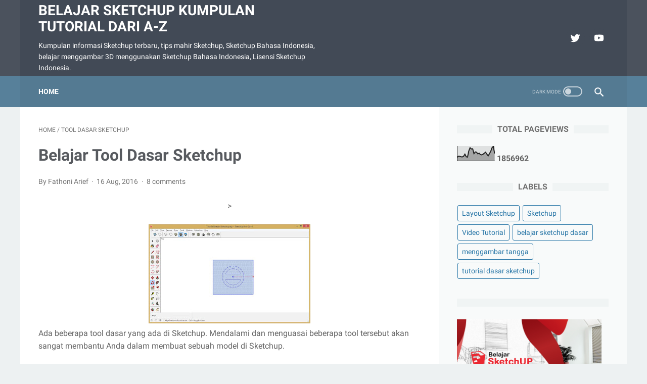

--- FILE ---
content_type: text/html; charset=UTF-8
request_url: https://www.belajarsketchup.xyz/b/stats?style=BLACK_TRANSPARENT&timeRange=ALL_TIME&token=APq4FmBNM3WEo8KBJtWJaru88unZ-qesdrTIDpINst2QvPzwd9n4O8bZ7bp4ugFTDHOfnxsUvE32HOgEJnNN7EJBUMzZgfVwsg
body_size: 23
content:
{"total":1856962,"sparklineOptions":{"backgroundColor":{"fillOpacity":0.1,"fill":"#000000"},"series":[{"areaOpacity":0.3,"color":"#202020"}]},"sparklineData":[[0,25],[1,32],[2,31],[3,28],[4,27],[5,32],[6,46],[7,28],[8,26],[9,68],[10,89],[11,81],[12,82],[13,49],[14,61],[15,59],[16,48],[17,52],[18,43],[19,41],[20,45],[21,52],[22,59],[23,46],[24,34],[25,49],[26,65],[27,89],[28,99],[29,50]],"nextTickMs":900000}

--- FILE ---
content_type: text/html; charset=utf-8
request_url: https://www.google.com/recaptcha/api2/aframe
body_size: 268
content:
<!DOCTYPE HTML><html><head><meta http-equiv="content-type" content="text/html; charset=UTF-8"></head><body><script nonce="wtV7z2n4vHwVzj2_aR3iQg">/** Anti-fraud and anti-abuse applications only. See google.com/recaptcha */ try{var clients={'sodar':'https://pagead2.googlesyndication.com/pagead/sodar?'};window.addEventListener("message",function(a){try{if(a.source===window.parent){var b=JSON.parse(a.data);var c=clients[b['id']];if(c){var d=document.createElement('img');d.src=c+b['params']+'&rc='+(localStorage.getItem("rc::a")?sessionStorage.getItem("rc::b"):"");window.document.body.appendChild(d);sessionStorage.setItem("rc::e",parseInt(sessionStorage.getItem("rc::e")||0)+1);localStorage.setItem("rc::h",'1768931281005');}}}catch(b){}});window.parent.postMessage("_grecaptcha_ready", "*");}catch(b){}</script></body></html>

--- FILE ---
content_type: text/javascript; charset=UTF-8
request_url: https://www.belajarsketchup.xyz/feeds/posts/summary/-/Tool%20dasar%20sketchup?alt=json-in-script&callback=bacaJuga&max-results=5
body_size: 2142
content:
// API callback
bacaJuga({"version":"1.0","encoding":"UTF-8","feed":{"xmlns":"http://www.w3.org/2005/Atom","xmlns$openSearch":"http://a9.com/-/spec/opensearchrss/1.0/","xmlns$blogger":"http://schemas.google.com/blogger/2008","xmlns$georss":"http://www.georss.org/georss","xmlns$gd":"http://schemas.google.com/g/2005","xmlns$thr":"http://purl.org/syndication/thread/1.0","id":{"$t":"tag:blogger.com,1999:blog-1153794005983782830"},"updated":{"$t":"2026-01-05T15:50:33.977+07:00"},"category":[{"term":"Tutorial Sketchup"},{"term":"dasar Sketchup"},{"term":"belajar sketchup dasar"},{"term":"Sketchup"},{"term":"tutorial dasar sketchup"},{"term":"Cara Menjalankan Sketchup"},{"term":"Layout Sketchup"},{"term":"Video Tutorial"},{"term":"belajar sketchup"},{"term":"3d sketchup software free download"},{"term":"Bekerja dengan Layer di sketchup"},{"term":"Bekerja dengan Layout"},{"term":"Follow Me"},{"term":"Instalasi Sketchup"},{"term":"Menu Sketchup"},{"term":"Model 3D Sketchup"},{"term":"Pengenalan dasar Sketchup"},{"term":"Sketchup Untuk Pemula"},{"term":"Tips sketchup"},{"term":"fitur sketchup"},{"term":"layer"},{"term":"layout"},{"term":"menggambar tangga"},{"term":"move tool"},{"term":"sketchup tutorial"},{"term":"tool dasar"},{"term":"Arsiran"},{"term":"Cara Print Sketchup"},{"term":"Cara Setting Sketchup"},{"term":"Dimensi"},{"term":"Ekspor Layout KePDF"},{"term":"Ekstensi Sketchup"},{"term":"Info terbaru"},{"term":"Instructor Sketchup"},{"term":"Label"},{"term":"Layout ke DWG"},{"term":"Mapping di Sketchup"},{"term":"Memasukan gambar di layout"},{"term":"Membuat Bola"},{"term":"Membuat Model #D"},{"term":"Membuat Model Vas"},{"term":"Mengenal Outliners"},{"term":"Menggambar denah"},{"term":"Menggambar model 3D"},{"term":"Menggunakan Layout"},{"term":"Menggunakan scale tool"},{"term":"Mewarnai"},{"term":"Model 2D"},{"term":"PC"},{"term":"Pengenalan Sketchup"},{"term":"Plugin Sketchup"},{"term":"Scale"},{"term":"Seputar Sketchup"},{"term":"Sketchup gratis"},{"term":"Sketchup indonesia"},{"term":"Sketchup layout"},{"term":"Sketchup tool"},{"term":"Software Sketchup"},{"term":"Teknik Pencerminan obyek"},{"term":"Teks"},{"term":"The poché Effect"},{"term":"Tool Follow Me"},{"term":"Tool dasar sketchup"},{"term":"animasi di Sketchup"},{"term":"cara bentuk bola di sketchup"},{"term":"dasar skethup"},{"term":"detail beton"},{"term":"download sketchup"},{"term":"download sketchup 2014"},{"term":"download sketchup 2016"},{"term":"efek shadow sketchup"},{"term":"ekspor ke JPG"},{"term":"fling along tool"},{"term":"fungsi layer pada Sketchup"},{"term":"gambar atap 3d"},{"term":"geo location"},{"term":"impor peta"},{"term":"in"},{"term":"info sketchup"},{"term":"kotak dialog style"},{"term":"layout ke DXF"},{"term":"memberi dimensi"},{"term":"membuat model 3d beton di sketchup"},{"term":"membuat model simetris"},{"term":"membuat style skecthup"},{"term":"menambah gambar di layout"},{"term":"menambah keterangan di layout"},{"term":"mengenal Follow Me"},{"term":"menggambar 2D"},{"term":"menggambar detail beton di sketchup"},{"term":"menggambar sketchup"},{"term":"menggunakan tekstur"},{"term":"merotasi obyek"},{"term":"pemula"},{"term":"pengaturan bayangn"},{"term":"perangkat lunak Sketchup"},{"term":"plug in sketchup"},{"term":"presentasi sketchup"},{"term":"scale tool"},{"term":"shadow"},{"term":"shortcut tool"},{"term":"skala sketchup"},{"term":"sketchup extension"},{"term":"sketchup versi pro"},{"term":"style"},{"term":"style sketchup"},{"term":"tips menggunakan Sketchup"},{"term":"tutorial layout"},{"term":"unduh sketchup"},{"term":"unit"}],"title":{"type":"text","$t":"Belajar Sketchup Kumpulan Tutorial Dari A-Z"},"subtitle":{"type":"html","$t":"Kumpulan informasi Sketchup terbaru, tips mahir Sketchup, Sketchup Bahasa Indonesia, belajar menggambar 3D menggunakan Sketchup Bahasa Indonesia, Lisensi Sketchup Indonesia."},"link":[{"rel":"http://schemas.google.com/g/2005#feed","type":"application/atom+xml","href":"https:\/\/www.belajarsketchup.xyz\/feeds\/posts\/summary"},{"rel":"self","type":"application/atom+xml","href":"https:\/\/www.blogger.com\/feeds\/1153794005983782830\/posts\/summary\/-\/Tool+dasar+sketchup?alt=json-in-script\u0026max-results=5"},{"rel":"alternate","type":"text/html","href":"https:\/\/www.belajarsketchup.xyz\/search\/label\/Tool%20dasar%20sketchup"},{"rel":"hub","href":"http://pubsubhubbub.appspot.com/"}],"author":[{"name":{"$t":"Fathoni Arief"},"uri":{"$t":"http:\/\/www.blogger.com\/profile\/12040962242918356264"},"email":{"$t":"noreply@blogger.com"},"gd$image":{"rel":"http://schemas.google.com/g/2005#thumbnail","width":"26","height":"32","src":"\/\/blogger.googleusercontent.com\/img\/b\/R29vZ2xl\/AVvXsEg377RUZzFS4LolLasJlLo63CnvYNnlIqHgNierRIdleO92TN8KOmCxDzE4NYGS9L0rbdWaa0GfMyOMijyFbyZrks2Q4FXWuI_TjDMU_eaJTmMp_FmM_s2qO6-a5-a-6Q\/s1600\/fafafa.jpg"}}],"generator":{"version":"7.00","uri":"http://www.blogger.com","$t":"Blogger"},"openSearch$totalResults":{"$t":"1"},"openSearch$startIndex":{"$t":"1"},"openSearch$itemsPerPage":{"$t":"5"},"entry":[{"id":{"$t":"tag:blogger.com,1999:blog-1153794005983782830.post-762679459233303893"},"published":{"$t":"2016-08-17T06:16:00.001+07:00"},"updated":{"$t":"2020-03-13T14:50:28.007+07:00"},"category":[{"scheme":"http://www.blogger.com/atom/ns#","term":"Tool dasar sketchup"}],"title":{"type":"text","$t":"Belajar Tool Dasar Sketchup "},"summary":{"type":"text","$t":"\n\n\nAda beberapa tool dasar yang ada di Sketchup. Mendalami dan menguasai beberapa tool tersebut akan sangat membantu Anda dalam membuat sebuah model di Sketchup.\n\n\nMemindahkan Objects\n\n\nUntuk memindahkan satu obyek dari satu tempat ke tempat lain di bidang gambar sketchup, Anda bisa menggunakan Move Tool. Alat ini sangat mudah digunakan:\n\n\n\n1. Pertama pilih objek yang ingin pindah. Lakukan ini "},"link":[{"rel":"replies","type":"application/atom+xml","href":"https:\/\/www.belajarsketchup.xyz\/feeds\/762679459233303893\/comments\/default","title":"Post Comments"},{"rel":"replies","type":"text/html","href":"https:\/\/www.belajarsketchup.xyz\/2016\/08\/belajar-tool-dasar-sketchup.html#comment-form","title":"8 Comments"},{"rel":"edit","type":"application/atom+xml","href":"https:\/\/www.blogger.com\/feeds\/1153794005983782830\/posts\/default\/762679459233303893"},{"rel":"self","type":"application/atom+xml","href":"https:\/\/www.blogger.com\/feeds\/1153794005983782830\/posts\/default\/762679459233303893"},{"rel":"alternate","type":"text/html","href":"https:\/\/www.belajarsketchup.xyz\/2016\/08\/belajar-tool-dasar-sketchup.html","title":"Belajar Tool Dasar Sketchup "}],"author":[{"name":{"$t":"Fathoni Arief"},"uri":{"$t":"http:\/\/www.blogger.com\/profile\/12040962242918356264"},"email":{"$t":"noreply@blogger.com"},"gd$image":{"rel":"http://schemas.google.com/g/2005#thumbnail","width":"26","height":"32","src":"\/\/blogger.googleusercontent.com\/img\/b\/R29vZ2xl\/AVvXsEg377RUZzFS4LolLasJlLo63CnvYNnlIqHgNierRIdleO92TN8KOmCxDzE4NYGS9L0rbdWaa0GfMyOMijyFbyZrks2Q4FXWuI_TjDMU_eaJTmMp_FmM_s2qO6-a5-a-6Q\/s1600\/fafafa.jpg"}}],"media$thumbnail":{"xmlns$media":"http://search.yahoo.com/mrss/","url":"https:\/\/blogger.googleusercontent.com\/img\/b\/R29vZ2xl\/AVvXsEgpxzBh0CKjMSv9Mp4BqKx2UragiRbfgoZczpUh6BMosGtiWK3y5pp8JCfBlq9EQFO-aqYQWgOFnRxvv_AgxZIVxIsH7085YiOywe1Tmn1v1Z6civS4F3RtZVUjj3zG2IxyPuKz7L04Tw0I\/s72-c\/Gambar+15.jpg","height":"72","width":"72"},"thr$total":{"$t":"8"}}]}});

--- FILE ---
content_type: text/javascript; charset=UTF-8
request_url: https://www.belajarsketchup.xyz/feeds/posts/summary/-/Tool%20dasar%20sketchup?alt=json-in-script&orderby=updated&start-index=1&max-results=5&callback=printRelated
body_size: 2024
content:
// API callback
printRelated({"version":"1.0","encoding":"UTF-8","feed":{"xmlns":"http://www.w3.org/2005/Atom","xmlns$openSearch":"http://a9.com/-/spec/opensearchrss/1.0/","xmlns$blogger":"http://schemas.google.com/blogger/2008","xmlns$georss":"http://www.georss.org/georss","xmlns$gd":"http://schemas.google.com/g/2005","xmlns$thr":"http://purl.org/syndication/thread/1.0","id":{"$t":"tag:blogger.com,1999:blog-1153794005983782830"},"updated":{"$t":"2026-01-05T15:50:33.977+07:00"},"category":[{"term":"Tutorial Sketchup"},{"term":"dasar Sketchup"},{"term":"belajar sketchup dasar"},{"term":"Sketchup"},{"term":"tutorial dasar sketchup"},{"term":"Cara Menjalankan Sketchup"},{"term":"Layout Sketchup"},{"term":"Video Tutorial"},{"term":"belajar sketchup"},{"term":"3d sketchup software free download"},{"term":"Bekerja dengan Layer di sketchup"},{"term":"Bekerja dengan Layout"},{"term":"Follow Me"},{"term":"Instalasi Sketchup"},{"term":"Menu Sketchup"},{"term":"Model 3D Sketchup"},{"term":"Pengenalan dasar Sketchup"},{"term":"Sketchup Untuk Pemula"},{"term":"Tips sketchup"},{"term":"fitur sketchup"},{"term":"layer"},{"term":"layout"},{"term":"menggambar tangga"},{"term":"move tool"},{"term":"sketchup tutorial"},{"term":"tool dasar"},{"term":"Arsiran"},{"term":"Cara Print Sketchup"},{"term":"Cara Setting Sketchup"},{"term":"Dimensi"},{"term":"Ekspor Layout KePDF"},{"term":"Ekstensi Sketchup"},{"term":"Info terbaru"},{"term":"Instructor Sketchup"},{"term":"Label"},{"term":"Layout ke DWG"},{"term":"Mapping di Sketchup"},{"term":"Memasukan gambar di layout"},{"term":"Membuat Bola"},{"term":"Membuat Model #D"},{"term":"Membuat Model Vas"},{"term":"Mengenal Outliners"},{"term":"Menggambar denah"},{"term":"Menggambar model 3D"},{"term":"Menggunakan Layout"},{"term":"Menggunakan scale tool"},{"term":"Mewarnai"},{"term":"Model 2D"},{"term":"PC"},{"term":"Pengenalan Sketchup"},{"term":"Plugin Sketchup"},{"term":"Scale"},{"term":"Seputar Sketchup"},{"term":"Sketchup gratis"},{"term":"Sketchup indonesia"},{"term":"Sketchup layout"},{"term":"Sketchup tool"},{"term":"Software Sketchup"},{"term":"Teknik Pencerminan obyek"},{"term":"Teks"},{"term":"The poché Effect"},{"term":"Tool Follow Me"},{"term":"Tool dasar sketchup"},{"term":"animasi di Sketchup"},{"term":"cara bentuk bola di sketchup"},{"term":"dasar skethup"},{"term":"detail beton"},{"term":"download sketchup"},{"term":"download sketchup 2014"},{"term":"download sketchup 2016"},{"term":"efek shadow sketchup"},{"term":"ekspor ke JPG"},{"term":"fling along tool"},{"term":"fungsi layer pada Sketchup"},{"term":"gambar atap 3d"},{"term":"geo location"},{"term":"impor peta"},{"term":"in"},{"term":"info sketchup"},{"term":"kotak dialog style"},{"term":"layout ke DXF"},{"term":"memberi dimensi"},{"term":"membuat model 3d beton di sketchup"},{"term":"membuat model simetris"},{"term":"membuat style skecthup"},{"term":"menambah gambar di layout"},{"term":"menambah keterangan di layout"},{"term":"mengenal Follow Me"},{"term":"menggambar 2D"},{"term":"menggambar detail beton di sketchup"},{"term":"menggambar sketchup"},{"term":"menggunakan tekstur"},{"term":"merotasi obyek"},{"term":"pemula"},{"term":"pengaturan bayangn"},{"term":"perangkat lunak Sketchup"},{"term":"plug in sketchup"},{"term":"presentasi sketchup"},{"term":"scale tool"},{"term":"shadow"},{"term":"shortcut tool"},{"term":"skala sketchup"},{"term":"sketchup extension"},{"term":"sketchup versi pro"},{"term":"style"},{"term":"style sketchup"},{"term":"tips menggunakan Sketchup"},{"term":"tutorial layout"},{"term":"unduh sketchup"},{"term":"unit"}],"title":{"type":"text","$t":"Belajar Sketchup Kumpulan Tutorial Dari A-Z"},"subtitle":{"type":"html","$t":"Kumpulan informasi Sketchup terbaru, tips mahir Sketchup, Sketchup Bahasa Indonesia, belajar menggambar 3D menggunakan Sketchup Bahasa Indonesia, Lisensi Sketchup Indonesia."},"link":[{"rel":"http://schemas.google.com/g/2005#feed","type":"application/atom+xml","href":"https:\/\/www.belajarsketchup.xyz\/feeds\/posts\/summary"},{"rel":"self","type":"application/atom+xml","href":"https:\/\/www.blogger.com\/feeds\/1153794005983782830\/posts\/summary\/-\/Tool+dasar+sketchup?alt=json-in-script\u0026max-results=5\u0026orderby=updated"},{"rel":"alternate","type":"text/html","href":"https:\/\/www.belajarsketchup.xyz\/search\/label\/Tool%20dasar%20sketchup"},{"rel":"hub","href":"http://pubsubhubbub.appspot.com/"}],"author":[{"name":{"$t":"Fathoni Arief"},"uri":{"$t":"http:\/\/www.blogger.com\/profile\/12040962242918356264"},"email":{"$t":"noreply@blogger.com"},"gd$image":{"rel":"http://schemas.google.com/g/2005#thumbnail","width":"26","height":"32","src":"\/\/blogger.googleusercontent.com\/img\/b\/R29vZ2xl\/AVvXsEg377RUZzFS4LolLasJlLo63CnvYNnlIqHgNierRIdleO92TN8KOmCxDzE4NYGS9L0rbdWaa0GfMyOMijyFbyZrks2Q4FXWuI_TjDMU_eaJTmMp_FmM_s2qO6-a5-a-6Q\/s1600\/fafafa.jpg"}}],"generator":{"version":"7.00","uri":"http://www.blogger.com","$t":"Blogger"},"openSearch$totalResults":{"$t":"1"},"openSearch$startIndex":{"$t":"1"},"openSearch$itemsPerPage":{"$t":"5"},"entry":[{"id":{"$t":"tag:blogger.com,1999:blog-1153794005983782830.post-762679459233303893"},"published":{"$t":"2016-08-17T06:16:00.001+07:00"},"updated":{"$t":"2020-03-13T14:50:28.007+07:00"},"category":[{"scheme":"http://www.blogger.com/atom/ns#","term":"Tool dasar sketchup"}],"title":{"type":"text","$t":"Belajar Tool Dasar Sketchup "},"summary":{"type":"text","$t":"\n\n\nAda beberapa tool dasar yang ada di Sketchup. Mendalami dan menguasai beberapa tool tersebut akan sangat membantu Anda dalam membuat sebuah model di Sketchup.\n\n\nMemindahkan Objects\n\n\nUntuk memindahkan satu obyek dari satu tempat ke tempat lain di bidang gambar sketchup, Anda bisa menggunakan Move Tool. Alat ini sangat mudah digunakan:\n\n\n\n1. Pertama pilih objek yang ingin pindah. Lakukan ini "},"link":[{"rel":"replies","type":"application/atom+xml","href":"https:\/\/www.belajarsketchup.xyz\/feeds\/762679459233303893\/comments\/default","title":"Post Comments"},{"rel":"replies","type":"text/html","href":"https:\/\/www.belajarsketchup.xyz\/2016\/08\/belajar-tool-dasar-sketchup.html#comment-form","title":"8 Comments"},{"rel":"edit","type":"application/atom+xml","href":"https:\/\/www.blogger.com\/feeds\/1153794005983782830\/posts\/default\/762679459233303893"},{"rel":"self","type":"application/atom+xml","href":"https:\/\/www.blogger.com\/feeds\/1153794005983782830\/posts\/default\/762679459233303893"},{"rel":"alternate","type":"text/html","href":"https:\/\/www.belajarsketchup.xyz\/2016\/08\/belajar-tool-dasar-sketchup.html","title":"Belajar Tool Dasar Sketchup "}],"author":[{"name":{"$t":"Fathoni Arief"},"uri":{"$t":"http:\/\/www.blogger.com\/profile\/12040962242918356264"},"email":{"$t":"noreply@blogger.com"},"gd$image":{"rel":"http://schemas.google.com/g/2005#thumbnail","width":"26","height":"32","src":"\/\/blogger.googleusercontent.com\/img\/b\/R29vZ2xl\/AVvXsEg377RUZzFS4LolLasJlLo63CnvYNnlIqHgNierRIdleO92TN8KOmCxDzE4NYGS9L0rbdWaa0GfMyOMijyFbyZrks2Q4FXWuI_TjDMU_eaJTmMp_FmM_s2qO6-a5-a-6Q\/s1600\/fafafa.jpg"}}],"media$thumbnail":{"xmlns$media":"http://search.yahoo.com/mrss/","url":"https:\/\/blogger.googleusercontent.com\/img\/b\/R29vZ2xl\/AVvXsEgpxzBh0CKjMSv9Mp4BqKx2UragiRbfgoZczpUh6BMosGtiWK3y5pp8JCfBlq9EQFO-aqYQWgOFnRxvv_AgxZIVxIsH7085YiOywe1Tmn1v1Z6civS4F3RtZVUjj3zG2IxyPuKz7L04Tw0I\/s72-c\/Gambar+15.jpg","height":"72","width":"72"},"thr$total":{"$t":"8"}}]}});

--- FILE ---
content_type: text/javascript; charset=UTF-8
request_url: https://www.belajarsketchup.xyz/feeds/posts/summary/-/Tool%20dasar%20sketchup?alt=json-in-script&orderby=updated&max-results=0&callback=indexAcak
body_size: 1378
content:
// API callback
indexAcak({"version":"1.0","encoding":"UTF-8","feed":{"xmlns":"http://www.w3.org/2005/Atom","xmlns$openSearch":"http://a9.com/-/spec/opensearchrss/1.0/","xmlns$blogger":"http://schemas.google.com/blogger/2008","xmlns$georss":"http://www.georss.org/georss","xmlns$gd":"http://schemas.google.com/g/2005","xmlns$thr":"http://purl.org/syndication/thread/1.0","id":{"$t":"tag:blogger.com,1999:blog-1153794005983782830"},"updated":{"$t":"2026-01-05T15:50:33.977+07:00"},"category":[{"term":"Tutorial Sketchup"},{"term":"dasar Sketchup"},{"term":"belajar sketchup dasar"},{"term":"Sketchup"},{"term":"tutorial dasar sketchup"},{"term":"Cara Menjalankan Sketchup"},{"term":"Layout Sketchup"},{"term":"Video Tutorial"},{"term":"belajar sketchup"},{"term":"3d sketchup software free download"},{"term":"Bekerja dengan Layer di sketchup"},{"term":"Bekerja dengan Layout"},{"term":"Follow Me"},{"term":"Instalasi Sketchup"},{"term":"Menu Sketchup"},{"term":"Model 3D Sketchup"},{"term":"Pengenalan dasar Sketchup"},{"term":"Sketchup Untuk Pemula"},{"term":"Tips sketchup"},{"term":"fitur sketchup"},{"term":"layer"},{"term":"layout"},{"term":"menggambar tangga"},{"term":"move tool"},{"term":"sketchup tutorial"},{"term":"tool dasar"},{"term":"Arsiran"},{"term":"Cara Print Sketchup"},{"term":"Cara Setting Sketchup"},{"term":"Dimensi"},{"term":"Ekspor Layout KePDF"},{"term":"Ekstensi Sketchup"},{"term":"Info terbaru"},{"term":"Instructor Sketchup"},{"term":"Label"},{"term":"Layout ke DWG"},{"term":"Mapping di Sketchup"},{"term":"Memasukan gambar di layout"},{"term":"Membuat Bola"},{"term":"Membuat Model #D"},{"term":"Membuat Model Vas"},{"term":"Mengenal Outliners"},{"term":"Menggambar denah"},{"term":"Menggambar model 3D"},{"term":"Menggunakan Layout"},{"term":"Menggunakan scale tool"},{"term":"Mewarnai"},{"term":"Model 2D"},{"term":"PC"},{"term":"Pengenalan Sketchup"},{"term":"Plugin Sketchup"},{"term":"Scale"},{"term":"Seputar Sketchup"},{"term":"Sketchup gratis"},{"term":"Sketchup indonesia"},{"term":"Sketchup layout"},{"term":"Sketchup tool"},{"term":"Software Sketchup"},{"term":"Teknik Pencerminan obyek"},{"term":"Teks"},{"term":"The poché Effect"},{"term":"Tool Follow Me"},{"term":"Tool dasar sketchup"},{"term":"animasi di Sketchup"},{"term":"cara bentuk bola di sketchup"},{"term":"dasar skethup"},{"term":"detail beton"},{"term":"download sketchup"},{"term":"download sketchup 2014"},{"term":"download sketchup 2016"},{"term":"efek shadow sketchup"},{"term":"ekspor ke JPG"},{"term":"fling along tool"},{"term":"fungsi layer pada Sketchup"},{"term":"gambar atap 3d"},{"term":"geo location"},{"term":"impor peta"},{"term":"in"},{"term":"info sketchup"},{"term":"kotak dialog style"},{"term":"layout ke DXF"},{"term":"memberi dimensi"},{"term":"membuat model 3d beton di sketchup"},{"term":"membuat model simetris"},{"term":"membuat style skecthup"},{"term":"menambah gambar di layout"},{"term":"menambah keterangan di layout"},{"term":"mengenal Follow Me"},{"term":"menggambar 2D"},{"term":"menggambar detail beton di sketchup"},{"term":"menggambar sketchup"},{"term":"menggunakan tekstur"},{"term":"merotasi obyek"},{"term":"pemula"},{"term":"pengaturan bayangn"},{"term":"perangkat lunak Sketchup"},{"term":"plug in sketchup"},{"term":"presentasi sketchup"},{"term":"scale tool"},{"term":"shadow"},{"term":"shortcut tool"},{"term":"skala sketchup"},{"term":"sketchup extension"},{"term":"sketchup versi pro"},{"term":"style"},{"term":"style sketchup"},{"term":"tips menggunakan Sketchup"},{"term":"tutorial layout"},{"term":"unduh sketchup"},{"term":"unit"}],"title":{"type":"text","$t":"Belajar Sketchup Kumpulan Tutorial Dari A-Z"},"subtitle":{"type":"html","$t":"Kumpulan informasi Sketchup terbaru, tips mahir Sketchup, Sketchup Bahasa Indonesia, belajar menggambar 3D menggunakan Sketchup Bahasa Indonesia, Lisensi Sketchup Indonesia."},"link":[{"rel":"http://schemas.google.com/g/2005#feed","type":"application/atom+xml","href":"https:\/\/www.belajarsketchup.xyz\/feeds\/posts\/summary"},{"rel":"self","type":"application/atom+xml","href":"https:\/\/www.blogger.com\/feeds\/1153794005983782830\/posts\/summary\/-\/Tool+dasar+sketchup?alt=json-in-script\u0026max-results=0\u0026orderby=updated"},{"rel":"alternate","type":"text/html","href":"https:\/\/www.belajarsketchup.xyz\/search\/label\/Tool%20dasar%20sketchup"},{"rel":"hub","href":"http://pubsubhubbub.appspot.com/"}],"author":[{"name":{"$t":"Fathoni Arief"},"uri":{"$t":"http:\/\/www.blogger.com\/profile\/12040962242918356264"},"email":{"$t":"noreply@blogger.com"},"gd$image":{"rel":"http://schemas.google.com/g/2005#thumbnail","width":"26","height":"32","src":"\/\/blogger.googleusercontent.com\/img\/b\/R29vZ2xl\/AVvXsEg377RUZzFS4LolLasJlLo63CnvYNnlIqHgNierRIdleO92TN8KOmCxDzE4NYGS9L0rbdWaa0GfMyOMijyFbyZrks2Q4FXWuI_TjDMU_eaJTmMp_FmM_s2qO6-a5-a-6Q\/s1600\/fafafa.jpg"}}],"generator":{"version":"7.00","uri":"http://www.blogger.com","$t":"Blogger"},"openSearch$totalResults":{"$t":"1"},"openSearch$startIndex":{"$t":"1"},"openSearch$itemsPerPage":{"$t":"0"}}});